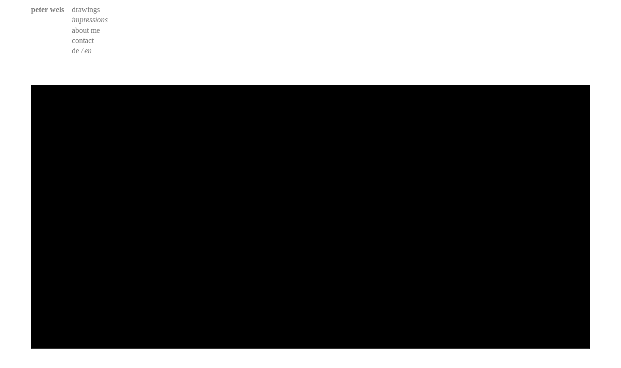

--- FILE ---
content_type: text/html; charset=UTF-8
request_url: https://www.peterwels.de/en/impressions
body_size: 13709
content:
<!DOCTYPE html>
<html lang="en">
<head>
<meta charset="UTF-8">
<title>Impressions – Peter Wels</title>
<base href="https://www.peterwels.de/">
<meta name="robots" content="index,follow">
<meta name="description" content="">
<meta name="generator" content="Contao Open Source CMS">
<link rel="canonical" href="https://www.peterwels.de/en/impressions">
<meta name="viewport" content="width=device-width, initial-scale=1.0, viewport-fit=cover">
<link rel="stylesheet" href="assets/css/glightbox.min.css,theme.css-4f1dc2ae.css"><script src="assets/js/headroom.min.js-7796c233.js"></script><link rel="alternate" hreflang="de" href="https://www.peterwels.de/de/impressionen">
<link rel="alternate" hreflang="en" href="https://www.peterwels.de/en/impressions">
<link rel="alternate" hreflang="x-default" href="https://www.peterwels.de/en/impressions">
<link rel="apple-touch-icon" sizes="180x180" href="/apple-touch-icon.png">
<link rel="icon" type="image/png" sizes="32x32" href="/favicon-32x32.png">
<link rel="icon" type="image/png" sizes="16x16" href="/favicon-16x16.png">
<link rel="manifest" href="/site.webmanifest">
<link rel="mask-icon" href="/safari-pinned-tab.svg" color="#555555">
<meta name="apple-mobile-web-app-title" content="Peter Wels">
<meta name="application-name" content="Peter Wels">
<meta name="msapplication-TileColor" content="#767676">
<meta name="theme-color" content="#ffffff">
</head>
<body id="top">
<div id="wrapper">
<header id="header">
<div class="inside">
<!-- indexer::stop -->
<a id="logo" href="/en" title="Peter Wels Landingpage">Peter Wels</a>
<!-- indexer::continue -->
<div class="nav-wrap">
<!-- indexer::stop -->
<nav class="mod_navigation nav-main block">
<a href="en/impressions#skipNavigation2" class="invisible">Skip navigation</a>
<ul class="level_1">
<li class="sibling first"><a href="en/drawings" title="Drawings – Peter Wels" class="sibling first">Drawings</a></li>
<li class="active"><strong class="active">Impressions</strong></li>
<li class="sibling"><a href="en/peter-wels-vita" title="About me – Vita Peter Wels" class="sibling">About me</a></li>
<li class="sibling last"><a href="en/contact" title="Contact / Credits – Peter Wels" class="sibling last">Contact</a></li>
</ul>
<span id="skipNavigation2" class="invisible"></span>
</nav>
<!-- indexer::continue -->
<!-- indexer::stop -->
<nav class="mod_changelanguage nav-lang block">
<ul class="level_1">
<li class="lang-de"><a href="https://www.peterwels.de/de/impressionen" title="Impressionen – Peter Wels" class="lang-de" hreflang="de" aria-label="Go to current page in German">DE</a></li>
<li class="lang-en active"><strong class="lang-en active">EN</strong></li>
</ul>
</nav>
<!-- indexer::continue -->
</div>            </div>
</header>
<div id="container">
<main id="main">
<div class="inside">
<div class="mod_article block" id="article-12">
<!-- indexer::stop -->
<div class="ce_player block">
<figure class="video_container">
<video controls autoplay>
<source type="video/mp4" src="files/inhalte/video/PW_zeichnet_stumm_5Mbit.mp4">
</video>
</figure>
</div>
<!-- indexer::continue -->
<div class="ce_gallery block">
<ul class="cols_4">
<li class="row_0 row_first even col_0 col_first">
<figure class="image_container">
<picture>
<source srcset="assets/images/5/Bild%201-6efe8330.webp 1x, assets/images/6/Bild%201-0529e6ef.webp 2x" media="(max-width: 440px)" type="image/webp" width="400" height="267">
<source srcset="assets/images/0/Bild%201-92c12016.jpg 1x, assets/images/3/Bild%201-6a0c733d.jpg 2x" media="(max-width: 440px)" width="400" height="267">
<source srcset="assets/images/e/Bild%201-11f1aea8.webp 1x, assets/images/e/Bild%201-133d481a.webp 2x" type="image/webp" width="1180" height="787">
<img src="assets/images/4/Bild%201-fd8919d9.jpg" srcset="assets/images/4/Bild%201-fd8919d9.jpg 1x, assets/images/7/Bild%201-a1ba5b38.jpg 2x" width="1180" height="787" alt="" loading="lazy" class="pict-impressions">
</picture>
</figure>
</li>
<li class="row_0 row_first even col_1">
<figure class="image_container">
<picture>
<source srcset="assets/images/6/Bild%202-5bf64bba.webp 1x, assets/images/7/Bild%202-065de1cd.webp 2x" media="(max-width: 440px)" type="image/webp" width="400" height="267">
<source srcset="assets/images/b/Bild%202-01852016.jpg 1x, assets/images/9/Bild%202-de570625.jpg 2x" media="(max-width: 440px)" width="400" height="267">
<source srcset="assets/images/a/Bild%202-04cc5d0e.webp 1x, assets/images/f/Bild%202-bfc5f6af.webp 2x" type="image/webp" width="1180" height="787">
<img src="assets/images/a/Bild%202-b108e226.jpg" srcset="assets/images/a/Bild%202-b108e226.jpg 1x, assets/images/c/Bild%202-e1e49f86.jpg 2x" width="1180" height="787" alt="" loading="lazy" class="pict-impressions">
</picture>
</figure>
</li>
<li class="row_0 row_first even col_2">
<figure class="image_container">
<picture>
<source srcset="assets/images/f/Bild%203-ee7a20b7.webp 1x, assets/images/1/Bild%203-1405dfcb.webp 2x" media="(max-width: 440px)" type="image/webp" width="400" height="267">
<source srcset="assets/images/b/Bild%203-79ba0fb0.jpg 1x, assets/images/2/Bild%203-dd38f8cd.jpg 2x" media="(max-width: 440px)" width="400" height="267">
<source srcset="assets/images/f/Bild%203-77de4870.webp 1x, assets/images/0/Bild%203-a7ac8420.webp 2x" type="image/webp" width="1180" height="787">
<img src="assets/images/b/Bild%203-3b32fdb6.jpg" srcset="assets/images/b/Bild%203-3b32fdb6.jpg 1x, assets/images/4/Bild%203-a3e7c143.jpg 2x" width="1180" height="787" alt="" loading="lazy" class="pict-impressions">
</picture>
</figure>
</li>
<li class="row_0 row_first even col_3 col_last">
<figure class="image_container">
<picture>
<source srcset="assets/images/9/Bild%204-d4e89097.webp 1x, assets/images/e/Bild%204-f9255bd7.webp 2x" media="(max-width: 440px)" type="image/webp" width="400" height="267">
<source srcset="assets/images/b/Bild%204-3b734013.jpg 1x, assets/images/a/Bild%204-b36bd16b.jpg 2x" media="(max-width: 440px)" width="400" height="267">
<source srcset="assets/images/e/Bild%204-40e3ddb7.webp 1x, assets/images/3/Bild%204-312937ba.webp 2x" type="image/webp" width="1180" height="787">
<img src="assets/images/f/Bild%204-1f9c08d8.jpg" srcset="assets/images/f/Bild%204-1f9c08d8.jpg 1x, assets/images/a/Bild%204-f784eb0a.jpg 2x" width="1180" height="787" alt="" loading="lazy" class="pict-impressions">
</picture>
</figure>
</li>
<li class="row_1 row_last odd col_0 col_first">
<figure class="image_container">
<picture>
<source srcset="assets/images/e/Bild%205-e4f79285.webp 1x, assets/images/e/Bild%205-a78c07ff.webp 2x" media="(max-width: 440px)" type="image/webp" width="400" height="267">
<source srcset="assets/images/5/Bild%205-fb3e6768.jpg 1x, assets/images/9/Bild%205-d9a1ffbe.jpg 2x" media="(max-width: 440px)" width="400" height="267">
<source srcset="assets/images/8/Bild%205-404926c0.webp 1x, assets/images/4/Bild%205-2ebbd4d6.webp 2x" type="image/webp" width="1180" height="787">
<img src="assets/images/4/Bild%205-f9af9e21.jpg" srcset="assets/images/4/Bild%205-f9af9e21.jpg 1x, assets/images/e/Bild%205-799138c8.jpg 2x" width="1180" height="787" alt="" loading="lazy" class="pict-impressions">
</picture>
</figure>
</li>
<li class="row_1 row_last odd col_1">
<figure class="image_container">
<picture>
<source srcset="assets/images/2/Bild%206-a1786c88.webp 1x, assets/images/8/Bild%206-9f20030a.webp 2x" media="(max-width: 440px)" type="image/webp" width="400" height="267">
<source srcset="assets/images/e/Bild%206-572ab3e8.jpg 1x, assets/images/a/Bild%206-f0b84c47.jpg 2x" media="(max-width: 440px)" width="400" height="267">
<source srcset="assets/images/3/Bild%206-d794f413.webp 1x, assets/images/f/Bild%206-56d1f119.webp 2x" type="image/webp" width="1180" height="787">
<img src="assets/images/6/Bild%206-78a4581f.jpg" srcset="assets/images/6/Bild%206-78a4581f.jpg 1x, assets/images/9/Bild%206-00b61295.jpg 2x" width="1180" height="787" alt="" loading="lazy" class="pict-impressions">
</picture>
</figure>
</li>
<li class="row_1 row_last odd col_2">
<figure class="image_container">
<picture>
<source srcset="assets/images/3/Bild%207-06ee86d9.webp 1x, assets/images/e/Bild%207-b208d4c8.webp 2x" media="(max-width: 440px)" type="image/webp" width="400" height="274">
<source srcset="assets/images/5/Bild%207-2956e85f.jpg 1x, assets/images/f/Bild%207-17087343.jpg 2x" media="(max-width: 440px)" width="400" height="274">
<source srcset="assets/images/e/Bild%207-16d18ede.webp 1x, assets/images/d/Bild%207-f900bbff.webp 2x" type="image/webp" width="1180" height="808">
<img src="assets/images/0/Bild%207-aae69ab0.jpg" srcset="assets/images/0/Bild%207-aae69ab0.jpg 1x, assets/images/7/Bild%207-2e4c704e.jpg 2x" width="1180" height="808" alt="" loading="lazy" class="pict-impressions">
</picture>
</figure>
</li>
<li class="row_1 row_last odd col_3 col_last">
<figure class="image_container">
<picture>
<source srcset="assets/images/3/Bild%208-57466492.webp 1x, assets/images/b/Bild%208-10122cd1.webp 2x" media="(max-width: 440px)" type="image/webp" width="400" height="267">
<source srcset="assets/images/b/Bild%208-c6f50d7d.jpg 1x, assets/images/a/Bild%208-44865309.jpg 2x" media="(max-width: 440px)" width="400" height="267">
<source srcset="assets/images/e/Bild%208-3280c579.webp 1x, assets/images/7/Bild%208-df8a4078.webp 2x" type="image/webp" width="1180" height="787">
<img src="assets/images/f/Bild%208-14cf6372.jpg" srcset="assets/images/f/Bild%208-14cf6372.jpg 1x, assets/images/c/Bild%208-3e42a1ed.jpg 2x" width="1180" height="787" alt="" loading="lazy" class="pict-impressions">
</picture>
</figure>
</li>
</ul>
</div>
</div>
</div>
</main>
</div>
<footer id="footer">
<div class="inside">
<!-- indexer::stop -->
<nav class="mod_customnav nav-footer block">
<a href="en/impressions#skipNavigation7" class="invisible">Skip navigation</a>
<ul class="level_1">
<li class="first"><a href="en/" title="Peter Wels, Draughtsman and Artist, Hamburg" class="first">Home</a></li>
<li><a href="en/privacy-policy" title="Privacy Policy – Peter Wels">Privacy Policy</a></li>
<li class="last"><a href="en/contact" title="Credits" class="last">Credits</a></li>
</ul>
<span id="skipNavigation7" class="invisible"></span>
</nav>
<!-- indexer::continue -->
<div class="copyright">© Peter Wels 2026</div><!-- indexer::stop -->
<div class="mod_visitors_fe_invisible mod_visitors block">
<!-- Template for "only counting", no display in Frontend. -->
<span class="visitor_count invisible"><!-- not counted --></span>
<script>document.addEventListener('DOMContentLoaded',function(){var iWidth=window.innerWidth||(window.document.documentElement.clientWidth||window.document.body.clientWidth);var iHeight=window.innerHeight||(window.document.documentElement.clientHeight||window.document.body.clientHeight);var sWidth=screen.width;var sHeight=screen.height;var visitorurl='visitors/scco?vcid=1&scrw='+sWidth+'&scrh='+sHeight+'&scriw='+iWidth+'&scrih='+iHeight+'';try{fetch(visitorurl,{method:'GET',headers:{'X-Requested-With':'XMLHttpRequest',}}).catch(error=>console.error('error:',error))}catch(r){return}})</script>
</div>
<!-- indexer::continue -->            </div>
</footer>
</div>
<script src="bundles/contaoglightbox/js/glightbox.min.js?v=8ee6b04e"></script><script>(function(){'use strict';document.querySelectorAll('a[data-lightbox]').forEach((element)=>{if(!!element.dataset.lightbox){element.setAttribute('data-gallery',element.dataset.lightbox)}else{element.setAttribute('data-gallery',crypto.randomUUID())}});GLightbox({selector:'a[data-lightbox]'})})()</script>
<script>const header=document.querySelector("#header");var options={offset:40,tolerance:{up:5,down:5}};const headroom=new Headroom(header,options);headroom.init()</script><script type="application/ld+json">
{
    "@context": "https:\/\/schema.org",
    "@graph": [
        {
            "@type": "WebPage"
        },
        {
            "@id": "#\/schema\/image\/e37660c3-e40d-11ed-9049-001a4a051536",
            "@type": "ImageObject",
            "contentUrl": "\/assets\/images\/4\/Bild%201-fd8919d9.jpg"
        },
        {
            "@id": "#\/schema\/image\/e3766092-e40d-11ed-9049-001a4a051536",
            "@type": "ImageObject",
            "contentUrl": "\/assets\/images\/a\/Bild%202-b108e226.jpg"
        },
        {
            "@id": "#\/schema\/image\/e3766076-e40d-11ed-9049-001a4a051536",
            "@type": "ImageObject",
            "contentUrl": "\/assets\/images\/b\/Bild%203-3b32fdb6.jpg"
        },
        {
            "@id": "#\/schema\/image\/e376605c-e40d-11ed-9049-001a4a051536",
            "@type": "ImageObject",
            "contentUrl": "\/assets\/images\/f\/Bild%204-1f9c08d8.jpg"
        },
        {
            "@id": "#\/schema\/image\/e37660aa-e40d-11ed-9049-001a4a051536",
            "@type": "ImageObject",
            "contentUrl": "\/assets\/images\/4\/Bild%205-f9af9e21.jpg"
        },
        {
            "@id": "#\/schema\/image\/e3766033-e40d-11ed-9049-001a4a051536",
            "@type": "ImageObject",
            "contentUrl": "\/assets\/images\/6\/Bild%206-78a4581f.jpg"
        },
        {
            "@id": "#\/schema\/image\/e37660de-e40d-11ed-9049-001a4a051536",
            "@type": "ImageObject",
            "contentUrl": "\/assets\/images\/0\/Bild%207-aae69ab0.jpg"
        },
        {
            "@id": "#\/schema\/image\/e376600f-e40d-11ed-9049-001a4a051536",
            "@type": "ImageObject",
            "contentUrl": "\/assets\/images\/f\/Bild%208-14cf6372.jpg"
        }
    ]
}
</script>
<script type="application/ld+json">
{
    "@context": "https:\/\/schema.contao.org",
    "@graph": [
        {
            "@type": "Page",
            "fePreview": false,
            "groups": [],
            "noSearch": false,
            "pageId": 14,
            "protected": false,
            "title": "Impressions – Peter Wels"
        }
    ]
}
</script></body>
</html>

--- FILE ---
content_type: text/css
request_url: https://www.peterwels.de/assets/css/glightbox.min.css,theme.css-4f1dc2ae.css
body_size: 34099
content:
.glightbox-container{width:100%;height:100%;position:fixed;top:0;left:0;z-index:999999!important;overflow:hidden;-ms-touch-action:none;touch-action:none;-webkit-text-size-adjust:100%;-moz-text-size-adjust:100%;-ms-text-size-adjust:100%;text-size-adjust:100%;-webkit-backface-visibility:hidden;backface-visibility:hidden;outline:0;overflow:hidden}.glightbox-container.inactive{display:none}.glightbox-container .gcontainer{position:relative;width:100%;height:100%;z-index:9999;overflow:hidden}.glightbox-container .gslider{-webkit-transition:-webkit-transform .4s ease;transition:-webkit-transform .4s ease;transition:transform .4s ease;transition:transform .4s ease,-webkit-transform .4s ease;height:100%;left:0;top:0;width:100%;position:relative;overflow:hidden;display:-webkit-box!important;display:-ms-flexbox!important;display:flex!important;-webkit-box-pack:center;-ms-flex-pack:center;justify-content:center;-webkit-box-align:center;-ms-flex-align:center;align-items:center;-webkit-transform:translate3d(0,0,0);transform:translate3d(0,0,0)}.glightbox-container .gslide{width:100%;position:absolute;opacity:1;-webkit-user-select:none;-moz-user-select:none;-ms-user-select:none;user-select:none;display:-webkit-box;display:-ms-flexbox;display:flex;-webkit-box-align:center;-ms-flex-align:center;align-items:center;-webkit-box-pack:center;-ms-flex-pack:center;justify-content:center;opacity:0}.glightbox-container .gslide.current{opacity:1;z-index:99999;position:relative}.glightbox-container .gslide.prev{opacity:1;z-index:9999}.glightbox-container .gslide-inner-content{width:100%}.glightbox-container .ginner-container{position:relative;width:100%;display:-webkit-box;display:-ms-flexbox;display:flex;-webkit-box-pack:center;-ms-flex-pack:center;justify-content:center;-webkit-box-orient:vertical;-webkit-box-direction:normal;-ms-flex-direction:column;flex-direction:column;max-width:100%;margin:auto;height:100vh}.glightbox-container .ginner-container.gvideo-container{width:100%}.glightbox-container .ginner-container.desc-bottom,.glightbox-container .ginner-container.desc-top{-webkit-box-orient:vertical;-webkit-box-direction:normal;-ms-flex-direction:column;flex-direction:column}.glightbox-container .ginner-container.desc-left,.glightbox-container .ginner-container.desc-right{max-width:100%!important}.gslide iframe,.gslide video{outline:0!important;border:none;min-height:165px;-webkit-overflow-scrolling:touch;-ms-touch-action:auto;touch-action:auto}.gslide:not(.current){pointer-events:none}.gslide-image{-webkit-box-align:center;-ms-flex-align:center;align-items:center}.gslide-image img{max-height:100vh;display:block;padding:0;float:none;outline:0;border:none;-webkit-user-select:none;-moz-user-select:none;-ms-user-select:none;user-select:none;max-width:100vw;width:auto;height:auto;-o-object-fit:cover;object-fit:cover;-ms-touch-action:none;touch-action:none;margin:auto;min-width:200px}.desc-bottom .gslide-image img,.desc-top .gslide-image img{width:auto}.desc-left .gslide-image img,.desc-right .gslide-image img{width:auto;max-width:100%}.gslide-image img.zoomable{position:relative}.gslide-image img.dragging{cursor:-webkit-grabbing!important;cursor:grabbing!important;-webkit-transition:none;transition:none}.gslide-video{position:relative;max-width:100vh;width:100%!important}.gslide-video .gvideo-wrapper{width:100%;margin:auto}.gslide-video::before{content:'';display:block;position:absolute;width:100%;height:100%;background:rgba(255,0,0,.34);display:none}.gslide-video.playing::before{display:none}.gslide-video.fullscreen{max-width:100%!important;min-width:100%;height:75vh}.gslide-video.fullscreen video{max-width:100%!important;width:100%!important}.gslide-inline{background:#fff;text-align:left;max-height:calc(100vh - 40px);overflow:auto;max-width:100%}.gslide-inline .ginlined-content{padding:20px;width:100%}.gslide-inline .dragging{cursor:-webkit-grabbing!important;cursor:grabbing!important;-webkit-transition:none;transition:none}.ginlined-content{overflow:auto;display:block!important;opacity:1}.gslide-external{display:-webkit-box;display:-ms-flexbox;display:flex;width:100%;min-width:100%;background:#fff;padding:0;overflow:auto;max-height:75vh;height:100%}.gslide-media{display:-webkit-box;display:-ms-flexbox;display:flex;width:auto}.zoomed .gslide-media{-webkit-box-shadow:none!important;box-shadow:none!important}.desc-bottom .gslide-media,.desc-top .gslide-media{margin:0 auto;-webkit-box-orient:vertical;-webkit-box-direction:normal;-ms-flex-direction:column;flex-direction:column}.gslide-description{position:relative;-webkit-box-flex:1;-ms-flex:1 0 100%;flex:1 0 100%}.gslide-description.description-left,.gslide-description.description-right{max-width:100%}.gslide-description.description-bottom,.gslide-description.description-top{margin:0 auto;width:100%}.gslide-description p{margin-bottom:12px}.gslide-description p:last-child{margin-bottom:0}.zoomed .gslide-description{display:none}.glightbox-button-hidden{display:none}.glightbox-mobile .glightbox-container .gslide-description{height:auto!important;width:100%;background:0 0;position:absolute;bottom:0;padding:19px 11px;max-width:100vw!important;-webkit-box-ordinal-group:3!important;-ms-flex-order:2!important;order:2!important;max-height:78vh;overflow:auto!important;background:-webkit-gradient(linear,left top,left bottom,from(rgba(0,0,0,0)),to(rgba(0,0,0,.75)));background:linear-gradient(to bottom,rgba(0,0,0,0) 0,rgba(0,0,0,.75) 100%);-webkit-transition:opacity .3s linear;transition:opacity .3s linear;padding-bottom:50px}.glightbox-mobile .glightbox-container .gslide-title{color:#fff;font-size:1em}.glightbox-mobile .glightbox-container .gslide-desc{color:#a1a1a1}.glightbox-mobile .glightbox-container .gslide-desc a{color:#fff;font-weight:700}.glightbox-mobile .glightbox-container .gslide-desc *{color:inherit}.glightbox-mobile .glightbox-container .gslide-desc string{color:#fff}.glightbox-mobile .glightbox-container .gslide-desc .desc-more{color:#fff;opacity:.4}.gdesc-open .gslide-media{-webkit-transition:opacity .5s ease;transition:opacity .5s ease;opacity:.4}.gdesc-open .gdesc-inner{padding-bottom:30px}.gdesc-closed .gslide-media{-webkit-transition:opacity .5s ease;transition:opacity .5s ease;opacity:1}.greset{-webkit-transition:all .3s ease;transition:all .3s ease}.gabsolute{position:absolute}.grelative{position:relative}.glightbox-desc{display:none!important}.glightbox-open{overflow:hidden}.gloader{height:25px;width:25px;-webkit-animation:lightboxLoader .8s infinite linear;animation:lightboxLoader .8s infinite linear;border:2px solid #fff;border-right-color:transparent;border-radius:50%;position:absolute;display:block;z-index:9999;left:0;right:0;margin:0 auto;top:47%}.goverlay{width:100%;height:calc(100vh + 1px);position:fixed;top:-1px;left:0;background:#000;will-change:opacity}.glightbox-mobile .goverlay{background:#000}.gclose,.gnext,.gprev{z-index:99999;cursor:pointer;width:26px;height:44px;border:none;display:-webkit-box;display:-ms-flexbox;display:flex;-webkit-box-pack:center;-ms-flex-pack:center;justify-content:center;-webkit-box-align:center;-ms-flex-align:center;align-items:center;-webkit-box-orient:vertical;-webkit-box-direction:normal;-ms-flex-direction:column;flex-direction:column}.gclose svg,.gnext svg,.gprev svg{display:block;width:25px;height:auto;margin:0;padding:0}.gclose.disabled,.gnext.disabled,.gprev.disabled{opacity:.1}.gclose .garrow,.gnext .garrow,.gprev .garrow{stroke:#fff}.gbtn.focused{outline:2px solid #0f3d81}iframe.wait-autoplay{opacity:0}.glightbox-closing .gclose,.glightbox-closing .gnext,.glightbox-closing .gprev{opacity:0!important}.glightbox-clean .gslide-description{background:#fff}.glightbox-clean .gdesc-inner{padding:22px 20px}.glightbox-clean .gslide-title{font-size:1em;font-weight:400;font-family:arial;color:#000;margin-bottom:19px;line-height:1.4em}.glightbox-clean .gslide-desc{font-size:.86em;margin-bottom:0;font-family:arial;line-height:1.4em}.glightbox-clean .gslide-video{background:#000}.glightbox-clean .gclose,.glightbox-clean .gnext,.glightbox-clean .gprev{background-color:rgba(0,0,0,.75);border-radius:4px}.glightbox-clean .gclose path,.glightbox-clean .gnext path,.glightbox-clean .gprev path{fill:#fff}.glightbox-clean .gprev{position:absolute;top:-100%;left:30px;width:40px;height:50px}.glightbox-clean .gnext{position:absolute;top:-100%;right:30px;width:40px;height:50px}.glightbox-clean .gclose{width:35px;height:35px;top:15px;right:10px;position:absolute}.glightbox-clean .gclose svg{width:18px;height:auto}.glightbox-clean .gclose:hover{opacity:1}.gfadeIn{-webkit-animation:gfadeIn .5s ease;animation:gfadeIn .5s ease}.gfadeOut{-webkit-animation:gfadeOut .5s ease;animation:gfadeOut .5s ease}.gslideOutLeft{-webkit-animation:gslideOutLeft .3s ease;animation:gslideOutLeft .3s ease}.gslideInLeft{-webkit-animation:gslideInLeft .3s ease;animation:gslideInLeft .3s ease}.gslideOutRight{-webkit-animation:gslideOutRight .3s ease;animation:gslideOutRight .3s ease}.gslideInRight{-webkit-animation:gslideInRight .3s ease;animation:gslideInRight .3s ease}.gzoomIn{-webkit-animation:gzoomIn .5s ease;animation:gzoomIn .5s ease}.gzoomOut{-webkit-animation:gzoomOut .5s ease;animation:gzoomOut .5s ease}@-webkit-keyframes lightboxLoader{0%{-webkit-transform:rotate(0);transform:rotate(0)}100%{-webkit-transform:rotate(360deg);transform:rotate(360deg)}}@keyframes lightboxLoader{0%{-webkit-transform:rotate(0);transform:rotate(0)}100%{-webkit-transform:rotate(360deg);transform:rotate(360deg)}}@-webkit-keyframes gfadeIn{from{opacity:0}to{opacity:1}}@keyframes gfadeIn{from{opacity:0}to{opacity:1}}@-webkit-keyframes gfadeOut{from{opacity:1}to{opacity:0}}@keyframes gfadeOut{from{opacity:1}to{opacity:0}}@-webkit-keyframes gslideInLeft{from{opacity:0;-webkit-transform:translate3d(-60%,0,0);transform:translate3d(-60%,0,0)}to{visibility:visible;-webkit-transform:translate3d(0,0,0);transform:translate3d(0,0,0);opacity:1}}@keyframes gslideInLeft{from{opacity:0;-webkit-transform:translate3d(-60%,0,0);transform:translate3d(-60%,0,0)}to{visibility:visible;-webkit-transform:translate3d(0,0,0);transform:translate3d(0,0,0);opacity:1}}@-webkit-keyframes gslideOutLeft{from{opacity:1;visibility:visible;-webkit-transform:translate3d(0,0,0);transform:translate3d(0,0,0)}to{-webkit-transform:translate3d(-60%,0,0);transform:translate3d(-60%,0,0);opacity:0;visibility:hidden}}@keyframes gslideOutLeft{from{opacity:1;visibility:visible;-webkit-transform:translate3d(0,0,0);transform:translate3d(0,0,0)}to{-webkit-transform:translate3d(-60%,0,0);transform:translate3d(-60%,0,0);opacity:0;visibility:hidden}}@-webkit-keyframes gslideInRight{from{opacity:0;visibility:visible;-webkit-transform:translate3d(60%,0,0);transform:translate3d(60%,0,0)}to{-webkit-transform:translate3d(0,0,0);transform:translate3d(0,0,0);opacity:1}}@keyframes gslideInRight{from{opacity:0;visibility:visible;-webkit-transform:translate3d(60%,0,0);transform:translate3d(60%,0,0)}to{-webkit-transform:translate3d(0,0,0);transform:translate3d(0,0,0);opacity:1}}@-webkit-keyframes gslideOutRight{from{opacity:1;visibility:visible;-webkit-transform:translate3d(0,0,0);transform:translate3d(0,0,0)}to{-webkit-transform:translate3d(60%,0,0);transform:translate3d(60%,0,0);opacity:0}}@keyframes gslideOutRight{from{opacity:1;visibility:visible;-webkit-transform:translate3d(0,0,0);transform:translate3d(0,0,0)}to{-webkit-transform:translate3d(60%,0,0);transform:translate3d(60%,0,0);opacity:0}}@-webkit-keyframes gzoomIn{from{opacity:0;-webkit-transform:scale3d(.3,.3,.3);transform:scale3d(.3,.3,.3)}to{opacity:1}}@keyframes gzoomIn{from{opacity:0;-webkit-transform:scale3d(.3,.3,.3);transform:scale3d(.3,.3,.3)}to{opacity:1}}@-webkit-keyframes gzoomOut{from{opacity:1}50%{opacity:0;-webkit-transform:scale3d(.3,.3,.3);transform:scale3d(.3,.3,.3)}to{opacity:0}}@keyframes gzoomOut{from{opacity:1}50%{opacity:0;-webkit-transform:scale3d(.3,.3,.3);transform:scale3d(.3,.3,.3)}to{opacity:0}}@media (min-width:769px){.glightbox-container .ginner-container{width:auto;height:auto;-webkit-box-orient:horizontal;-webkit-box-direction:normal;-ms-flex-direction:row;flex-direction:row}.glightbox-container .ginner-container.desc-top .gslide-description{-webkit-box-ordinal-group:1;-ms-flex-order:0;order:0}.glightbox-container .ginner-container.desc-top .gslide-image,.glightbox-container .ginner-container.desc-top .gslide-image img{-webkit-box-ordinal-group:2;-ms-flex-order:1;order:1}.glightbox-container .ginner-container.desc-left .gslide-description{-webkit-box-ordinal-group:1;-ms-flex-order:0;order:0}.glightbox-container .ginner-container.desc-left .gslide-image{-webkit-box-ordinal-group:2;-ms-flex-order:1;order:1}.gslide-image img{max-height:97vh;max-width:100%}.gslide-image img.zoomable{cursor:-webkit-zoom-in;cursor:zoom-in}.zoomed .gslide-image img.zoomable{cursor:-webkit-grab;cursor:grab}.gslide-inline{max-height:95vh}.gslide-external{max-height:100vh}.gslide-description.description-left,.gslide-description.description-right{max-width:275px}.glightbox-open{height:auto}.goverlay{background:rgba(0,0,0,.92)}.glightbox-clean .gslide-media{-webkit-box-shadow:1px 2px 9px 0 rgba(0,0,0,.65);box-shadow:1px 2px 9px 0 rgba(0,0,0,.65)}.glightbox-clean .description-left .gdesc-inner,.glightbox-clean .description-right .gdesc-inner{position:absolute;height:100%;overflow-y:auto}.glightbox-clean .gclose,.glightbox-clean .gnext,.glightbox-clean .gprev{background-color:rgba(0,0,0,.32)}.glightbox-clean .gclose:hover,.glightbox-clean .gnext:hover,.glightbox-clean .gprev:hover{background-color:rgba(0,0,0,.7)}.glightbox-clean .gprev{top:45%}.glightbox-clean .gnext{top:45%}}@media (min-width:992px){.glightbox-clean .gclose{opacity:.7;right:20px}}@media screen and (max-height:420px){.goverlay{background:#000}}
/*! normalize-scss | MIT/GPLv2 License | bit.ly/normalize-scss */
/* Document
   ========================================================================== */
/**
 * 1. Correct the line height in all browsers.
 * 2. Prevent adjustments of font size after orientation changes in
 *    IE on Windows Phone and in iOS.
 */
html {
  line-height: 1.15; /* 1 */
  -ms-text-size-adjust: 100%; /* 2 */
  -webkit-text-size-adjust: 100%; /* 2 */
}

/* Sections
   ========================================================================== */
/**
 * Remove the margin in all browsers (opinionated).
 */
body {
  margin: 0;
}

/**
 * Add the correct display in IE 9-.
 */
article,
aside,
footer,
header,
nav,
section {
  display: block;
}

/**
 * Correct the font size and margin on `h1` elements within `section` and
 * `article` contexts in Chrome, Firefox, and Safari.
 */
h1 {
  font-size: 2em;
  margin: 0.67em 0;
}

/* Grouping content
   ========================================================================== */
/**
 * Add the correct display in IE 9-.
 */
figcaption,
figure {
  display: block;
}

/**
 * Add the correct margin in IE 8.
 */
figure {
  margin: 1em 40px;
}

/**
 * 1. Add the correct box sizing in Firefox.
 * 2. Show the overflow in Edge and IE.
 */
hr {
  box-sizing: content-box; /* 1 */
  height: 0; /* 1 */
  overflow: visible; /* 2 */
}

/**
 * Add the correct display in IE.
 */
main {
  display: block;
}

/**
 * 1. Correct the inheritance and scaling of font size in all browsers.
 * 2. Correct the odd `em` font sizing in all browsers.
 */
pre {
  font-family: monospace, monospace; /* 1 */
  font-size: 1em; /* 2 */
}

/* Links
   ========================================================================== */
/**
 * 1. Remove the gray background on active links in IE 10.
 * 2. Remove gaps in links underline in iOS 8+ and Safari 8+.
 */
a {
  background-color: transparent; /* 1 */
  -webkit-text-decoration-skip: objects; /* 2 */
}

/* Text-level semantics
   ========================================================================== */
/**
 * 1. Remove the bottom border in Chrome 57- and Firefox 39-.
 * 2. Add the correct text decoration in Chrome, Edge, IE, Opera, and Safari.
 */
abbr[title] {
  border-bottom: none; /* 1 */
  text-decoration: underline; /* 2 */
  -webkit-text-decoration: underline dotted;
  text-decoration: underline dotted; /* 2 */
}

/**
 * Prevent the duplicate application of `bolder` by the next rule in Safari 6.
 */
b,
strong {
  font-weight: inherit;
}

/**
 * Add the correct font weight in Chrome, Edge, and Safari.
 */
b,
strong {
  font-weight: bolder;
}

/**
 * 1. Correct the inheritance and scaling of font size in all browsers.
 * 2. Correct the odd `em` font sizing in all browsers.
 */
code,
kbd,
samp {
  font-family: monospace, monospace; /* 1 */
  font-size: 1em; /* 2 */
}

/**
 * Add the correct font style in Android 4.3-.
 */
dfn {
  font-style: italic;
}

/**
 * Add the correct background and color in IE 9-.
 */
mark {
  background-color: #ff0;
  color: #000;
}

/**
 * Add the correct font size in all browsers.
 */
small {
  font-size: 80%;
}

/**
 * Prevent `sub` and `sup` elements from affecting the line height in
 * all browsers.
 */
sub,
sup {
  font-size: 75%;
  line-height: 0;
  position: relative;
  vertical-align: baseline;
}

sub {
  bottom: -0.25em;
}

sup {
  top: -0.5em;
}

/* Embedded content
   ========================================================================== */
/**
 * Add the correct display in IE 9-.
 */
audio,
video {
  display: inline-block;
}

/**
 * Add the correct display in iOS 4-7.
 */
audio:not([controls]) {
  display: none;
  height: 0;
}

/**
 * Remove the border on images inside links in IE 10-.
 */
img {
  border-style: none;
}

/**
 * Hide the overflow in IE.
 */
svg:not(:root) {
  overflow: hidden;
}

/* Forms
   ========================================================================== */
/**
 * 1. Change the font styles in all browsers (opinionated).
 * 2. Remove the margin in Firefox and Safari.
 */
button,
input,
optgroup,
select,
textarea {
  font-family: sans-serif; /* 1 */
  font-size: 100%; /* 1 */
  line-height: 1.15; /* 1 */
  margin: 0; /* 2 */
}

/**
 * Show the overflow in IE.
 */
button {
  overflow: visible;
}

/**
 * Remove the inheritance of text transform in Edge, Firefox, and IE.
 * 1. Remove the inheritance of text transform in Firefox.
 */
button,
select { /* 1 */
  text-transform: none;
}

/**
 * 1. Prevent a WebKit bug where (2) destroys native `audio` and `video`
 *    controls in Android 4.
 * 2. Correct the inability to style clickable types in iOS and Safari.
 */
button,
html [type=button],
[type=reset],
[type=submit] {
  -webkit-appearance: button; /* 2 */
}

button,
[type=button],
[type=reset],
[type=submit] {
  /**
   * Remove the inner border and padding in Firefox.
   */
  /**
   * Restore the focus styles unset by the previous rule.
   */
}
button::-moz-focus-inner,
[type=button]::-moz-focus-inner,
[type=reset]::-moz-focus-inner,
[type=submit]::-moz-focus-inner {
  border-style: none;
  padding: 0;
}
button:-moz-focusring,
[type=button]:-moz-focusring,
[type=reset]:-moz-focusring,
[type=submit]:-moz-focusring {
  outline: 1px dotted ButtonText;
}

/**
 * Show the overflow in Edge.
 */
input {
  overflow: visible;
}

/**
 * 1. Add the correct box sizing in IE 10-.
 * 2. Remove the padding in IE 10-.
 */
[type=checkbox],
[type=radio] {
  box-sizing: border-box; /* 1 */
  padding: 0; /* 2 */
}

/**
 * Correct the cursor style of increment and decrement buttons in Chrome.
 */
[type=number]::-webkit-inner-spin-button,
[type=number]::-webkit-outer-spin-button {
  height: auto;
}

/**
 * 1. Correct the odd appearance in Chrome and Safari.
 * 2. Correct the outline style in Safari.
 */
[type=search] {
  -webkit-appearance: textfield; /* 1 */
  outline-offset: -2px; /* 2 */
  /**
   * Remove the inner padding and cancel buttons in Chrome and Safari on macOS.
   */
}
[type=search]::-webkit-search-cancel-button, [type=search]::-webkit-search-decoration {
  -webkit-appearance: none;
}

/**
 * 1. Correct the inability to style clickable types in iOS and Safari.
 * 2. Change font properties to `inherit` in Safari.
 */
::-webkit-file-upload-button {
  -webkit-appearance: button; /* 1 */
  font: inherit; /* 2 */
}

/**
 * Correct the padding in Firefox.
 */
fieldset {
  padding: 0.35em 0.75em 0.625em;
}

/**
 * 1. Correct the text wrapping in Edge and IE.
 * 2. Correct the color inheritance from `fieldset` elements in IE.
 * 3. Remove the padding so developers are not caught out when they zero out
 *    `fieldset` elements in all browsers.
 */
legend {
  box-sizing: border-box; /* 1 */
  display: table; /* 1 */
  max-width: 100%; /* 1 */
  padding: 0; /* 3 */
  color: inherit; /* 2 */
  white-space: normal; /* 1 */
}

/**
 * 1. Add the correct display in IE 9-.
 * 2. Add the correct vertical alignment in Chrome, Firefox, and Opera.
 */
progress {
  display: inline-block; /* 1 */
  vertical-align: baseline; /* 2 */
}

/**
 * Remove the default vertical scrollbar in IE.
 */
textarea {
  overflow: auto;
}

/* Interactive
   ========================================================================== */
/*
 * Add the correct display in Edge, IE, and Firefox.
 */
details {
  display: block;
}

/*
 * Add the correct display in all browsers.
 */
summary {
  display: list-item;
}

/*
 * Add the correct display in IE 9-.
 */
menu {
  display: block;
}

/* Scripting
   ========================================================================== */
/**
 * Add the correct display in IE 9-.
 */
canvas {
  display: inline-block;
}

/**
 * Add the correct display in IE.
 */
template {
  display: none;
}

/* Hidden
   ========================================================================== */
/**
 * Add the correct display in IE 10-.
 */
[hidden] {
  display: none;
}

.clear {
  height: 0.1px;
  font-size: 0.1px;
  line-height: 0.1px;
  clear: both;
}

.invisible, .fe-unsichtbar {
  width: 0;
  height: 0;
  left: -1000px;
  top: -1000px;
  position: absolute;
  overflow: hidden;
  display: inline;
}

.video_container video, .video_container audio {
  width: 100%;
  height: auto;
}

.responsive {
  position: relative;
  height: 0;
  box-sizing: content-box;
}
.responsive iframe {
  position: absolute;
  top: 0;
  left: 0;
  width: 100%;
  height: 100%;
}
.responsive.ratio-169 {
  padding-bottom: 56.25%;
}
.responsive.ratio-1610 {
  padding-bottom: 62.5%;
}
.responsive.ratio-219 {
  padding-bottom: 42.8571%;
}
.responsive.ratio-43 {
  padding-bottom: 75%;
}
.responsive.ratio-32 {
  padding-bottom: 66.6666%;
}

/**
 * Set the global `box-sizing` state to `border-box`.
 *
 * css-tricks.com/inheriting-box-sizing-probably-slightly-better-best-practice
 * paulirish.com/2012/box-sizing-border-box-ftw
 */
html {
  box-sizing: border-box;
}

*, *:before, *:after {
  box-sizing: inherit;
}

/* HTML-Tags und Klassen */
html {
  -webkit-text-size-adjust: 100%;
  -ms-text-size-adjust: 100%;
  -moz-osx-font-smoothing: grayscale;
  -webkit-font-smoothing: antialiased;
  box-sizing: border-box;
}

body {
  color: #7e7e7e;
}

a {
  color: inherit;
  text-decoration: none;
  transition: 0.25s;
}
a:hover {
  color: #000;
}
[id=main] a {
  text-decoration: underline;
  text-underline-offset: -0.2em;
  text-decoration-thickness: 0.5em;
  text-decoration-color: #eee;
  -webkit-text-decoration-skip-ink: none;
  text-decoration-skip-ink: none;
}
[id=main] a:hover {
  text-underline-offset: 0.2em;
  text-decoration-thickness: 1px;
  text-decoration-color: #bbb;
}

.ce_text p:first-child,
.ce_text figure:first-child {
  margin-top: 0;
}

figure {
  margin: 1em 0;
}

figcaption {
  font-size: 0.92em;
  padding: 0.5em 0;
}
.ce_gallery.breit figcaption {
  padding: 0.5em 1em;
}

img {
  max-width: 100%;
  height: auto;
  vertical-align: middle;
}

iframe {
  display: block;
  border: 0;
}

a[data-lightbox] {
  overflow: hidden;
}
a[data-lightbox] img {
  transition: 0.4s;
}
a[data-lightbox]:hover img {
  transform: scale(1.15);
}

hr {
  clear: both;
  border: 0;
  border-bottom: 1px solid #7e7e7e;
  margin: 2.5rem 0;
}

.blocklink, .download-element a {
  display: block;
}

.float_left,
.float_right {
  margin-bottom: 0.5555555556rem;
}

.float_above,
.float_below {
  text-align: center;
}

@media (min-width: 720px) {
  .float_left {
    float: left;
    margin-right: 1.1111111111rem;
    max-width: 48%;
  }
  .float_right {
    float: right;
    margin-left: 1.1111111111rem;
    max-width: 48%;
  }
}
.btn, .ce_hyperlink.button a, a.toplink {
  display: block;
  margin-left: auto;
  margin-right: auto;
  width: -moz-fit-content;
  width: fit-content;
  background-color: #7e7e7e;
  color: #fff;
  text-decoration: none;
  padding: 0.25em 1.1111111111rem;
  border: 0;
}
@media (min-width: 720px) {
  .btn, .ce_hyperlink.button a, a.toplink {
    display: inline-block;
    width: unset;
  }
}
.btn:hover, .ce_hyperlink.button a:hover, a.toplink:hover {
  background-color: #7e7e7e;
}

.visible {
  width: auto;
  height: auto;
  left: auto;
  top: auto;
  position: unset;
  overflow: visible;
  display: block;
}

.crisp {
  image-rendering: -webkit-pixelated;
  image-rendering: pixelated;
  image-rendering: -webkit-crisp-edges;
  image-rendering: -moz-crisp-edges;
  image-rendering: crisp-edges;
}

table {
  border-collapse: collapse;
}

td, th {
  text-align: left;
  vertical-align: top;
  padding: 0.4em 1.1111111111rem;
  border-top: 1px solid #bbb;
}
td.col_first, td:first-child, th.col_first, th:first-child {
  padding-left: 0;
}
td.col_last, td:last-child, th.col_last, th:last-child {
  padding-right: 0;
}
.row_0 td, .row_0 th {
  border-top: 0;
}
thead td, thead th {
  border-top: 0;
  border-bottom: 1px solid #bbb;
}
td p, th p {
  margin: 0;
}

html {
  font-family: Georgia, Constantia, "Liberation Serif", serif;
  font-weight: 400;
}
@media (min-width: 1300px) {
  html {
    font-size: 1.0625rem;
  }
}

b, strong {
  font-weight: 700;
}

h1, h2, h3, h4, .toggler, h5, h6,
.h1, .h2, .h3, .h4, .h5 {
  margin-top: 1.5em;
  margin-bottom: 1rem;
}
h1 + *, h2 + *, h3 + *, h4 + *, .toggler + *, h5 + *, h6 + *,
.h1 + *, .h2 + *, .h3 + *, .h4 + *, .h5 + * {
  margin-top: 0;
}

h1, h2, h3,
.h1, .h2, .h3 {
  font-size: 1em;
  font-weight: bold;
}

h3, .h3 {
  margin-bottom: 0;
}

h4, .toggler, h5, h6,
.h4, .h5, .h6 {
  font-size: 1em;
  font-weight: normal;
}

ul, ol {
  padding-left: 1.1111111111rem;
}

/* Layout */
[id=main] [class^=ce_]:not(.breit), [id=main] hr:not(.breit), [id=footer] .inside, [id=header] .inside {
  max-width: 1180px;
  margin-left: auto;
  margin-right: auto;
}

[id=main] .mod_article, [id=footer], [id=panorama], [id=header] {
  padding-left: 5vw;
  padding-right: 5vw;
  width: 100%;
}
@media (min-width: 1300px) {
  [id=main] .mod_article, [id=footer], [id=panorama], [id=header] {
    padding-left: 3.3333333333rem;
    padding-right: 3.3333333333rem;
  }
}

[id=wrapper] {
  min-height: 100vh;
  display: flex;
  flex-direction: column;
  align-items: center;
  padding-top: 11em;
}
@media (hover: hover) {
  [id=wrapper] {
    padding-top: 8em;
  }
}

[id=header] {
  position: fixed;
  top: 0;
  z-index: 110;
  background: #fff;
}
[id=header] .inside {
  display: flex;
  position: relative;
  text-transform: lowercase;
  padding: 0.6em 0;
}
a#logo {
  font-weight: bold;
  margin-right: 1em;
}

.custom {
  width: 100%;
}

[id=footer] {
  background: #eee;
  width: 100%;
}
[id=footer] a {
  color: inherit;
}
[id=footer] .inside {
  padding-top: 1.1111111111rem;
  padding-bottom: 0.5555555556rem;
  display: flex;
  flex-wrap: wrap;
  justify-content: space-between;
  align-items: center;
  font-size: 0.9em;
}
@media (min-width: 720px) {
  [id=footer] .inside {
    font-size: 1em;
    padding-top: 0.5555555556rem;
    flex-wrap: nowrap;
  }
}
[id=footer] .copyright {
  text-align: right;
  white-space: nowrap;
  margin: 1em 0;
}
[id=footer] .mod_visitors_fe_invisible {
  display: none;
}

[id=container] {
  flex: 1;
  width: 100%;
  line-height: 1.2941176471;
}
[id=container] > * {
  box-sizing: border-box;
}

[id=main] > .inside {
  padding-top: 2em;
  padding-bottom: 3em;
}
[id=main] [class^=ce_].breit, [id=main] hr.breit {
  margin-left: -5vw;
  margin-right: -5vw;
}
@media (min-width: 1300px) {
  [id=main] [class^=ce_].breit, [id=main] hr.breit {
    margin-left: -3.3333333333rem;
    margin-right: -3.3333333333rem;
  }
}

.mod_article.vita hr {
  max-width: 25em;
}
@media (min-width: 500px) {
  .mod_article.vita [class^=ce_]:not(.ce_text.vita) {
    padding-left: 6.3rem;
  }
}

.ce_text.vita,
.galerie-vita figure {
  display: grid;
  grid-template-columns: auto 1fr;
  align-items: start;
  gap: 1.5em 1em;
}
.ce_text.vita h2, .ce_text.vita h3, .ce_text.vita h4, .ce_text.vita .toggler, .ce_text.vita p,
.galerie-vita figure h2,
.galerie-vita figure h3,
.galerie-vita figure h4,
.galerie-vita figure .toggler,
.galerie-vita figure p {
  margin: 0;
}
.ce_text.vita h2, .ce_text.vita h3, .ce_text.vita h4, .ce_text.vita .toggler,
.galerie-vita figure h2,
.galerie-vita figure h3,
.galerie-vita figure h4,
.galerie-vita figure .toggler {
  font-weight: normal;
  text-align: right;
}

.ce_text.vita {
  grid-template-columns: 5.3rem 1fr;
  margin: 3em 0;
}

.galerie-vita figure {
  align-items: center;
  margin: 1em 0 !important;
}

.galerie-vita figcaption {
  font-size: 1em;
  text-align: left;
  padding: 0;
}

.v-space {
  width: 100%;
  margin: 0;
}

.ce_downloads ul {
  list-style: none;
  padding: 0;
  margin: 0;
}

.download-element {
  padding: 0;
  background-color: #eee;
  background-image: url(../../files/theme-pewe/dist/img/icn-download-blue.svg);
  background-position: 0.5555555556rem center;
  background-size: 1.5em;
}
.download-element a {
  background-color: transparent;
  text-decoration: none;
  color: inherit;
  padding-left: 3rem;
}
.download-element .size {
  font-size: 0.8888888889rem;
  padding-left: 0.5em;
  border-left: 1px solid #7e7e7e;
  margin-left: 0.5em;
}

.ce_hyperlink {
  margin: 1.1111111111rem 0;
}
.ce_hyperlink a {
  display: block;
}
.ce_hyperlink a[href*=http]:before {
  content: "";
  display: inline-block;
  width: 1em;
  height: 1em;
  background: url(../../files/theme-pewe/dist/img/icn-externer-link.svg) no-repeat left;
  margin-right: 0.2em;
}
.spalte-rechts .ce_hyperlink.button {
  text-align: center;
}

/* Akkordeon */
.toggler {
  padding-left: 1.6em;
  cursor: pointer;
  transition: 0.4s;
  outline: 0;
}
.toggler .ui-icon {
  position: absolute;
  margin-left: -1.6em;
  margin-top: 0.2em;
  width: 1.0588235294em;
  height: 1.0588235294em;
  background: url(../../files/theme-pewe/dist/img/icn-toggle-oben.svg) no-repeat left/contain;
  vertical-align: middle;
  transform: rotate(180deg);
  transition: 0.3s;
}
.toggler.ui-state-active .ui-icon {
  transform: none;
}

.accordion {
  padding-bottom: 2em;
}

.ce_gallery ul {
  padding: 0;
}
.ce_gallery li {
  list-style: none;
}
.ce_gallery figure {
  text-align: center;
  margin: 8vh 0;
}
.ce_gallery.teaser-start ul {
  margin: 0;
}
.ce_gallery.teaser-start li {
  margin: 5vw;
}
.ce_gallery.teaser-start figure {
  max-width: 90vh;
  position: relative;
  margin: 0;
}
.ce_gallery.teaser-start img {
  max-height: 90vh;
}
.ce_gallery.teaser-start figcaption {
  position: absolute;
  left: 0;
  right: 0;
  bottom: 0;
  background: rgba(0, 0, 0, 0.6);
  background: linear-gradient(transparent, rgba(0, 0, 0, 0.6));
  color: #fff;
  font-size: 7.5vw;
  font-style: italic;
  padding: 4em 1em 2em;
  pointer-events: none;
  transition: 0.5s;
}
@media (orientation: landscape), (min-width: 720px) {
  .ce_gallery.teaser-start ul {
    display: flex;
    justify-content: center;
    margin: 0 2vw;
  }
  .ce_gallery.teaser-start li {
    margin: 2vw;
  }
}
@media (min-width: 720px) {
  .ce_gallery.teaser-start figcaption {
    font-size: 4vw;
  }
}
@media (min-width: 1300px) {
  .ce_gallery.teaser-start figcaption {
    font-size: 2.5rem;
  }
}
@media (hover: hover) {
  .ce_gallery.teaser-start figure:not(:hover) figcaption {
    opacity: 0;
  }
  .ce_gallery.teaser-start figcaption {
    top: 0;
    background: linear-gradient(rgba(0, 0, 0, 0.2), rgba(0, 0, 0, 0.4));
    padding: 1em;
    display: flex;
    justify-content: center;
    align-items: center;
  }
}
.ce_gallery.vollbild li {
  min-height: 89vh;
}
.ce_gallery.vollbild figure {
  margin: 8vh 0;
}
.ce_gallery.vollbild img {
  max-height: 90vh;
  -o-object-fit: contain;
  object-fit: contain;
}

.pagination {
  display: flex;
  flex-direction: row-reverse;
  justify-content: space-between;
  align-items: center;
  font-size: 0.8888888889rem;
}
.pagination ul {
  padding: 0;
  margin: 0;
  list-style: none;
  display: flex;
}
.pagination a, .pagination strong {
  display: inline-block;
  text-align: center;
  height: 2em;
  line-height: 2;
  text-decoration: none;
  background: #7e7e7e;
  color: #7e7e7e;
  padding: 0 0.75em;
  margin-right: 5px;
}
.pagination a:hover {
  background-color: black;
}
.pagination strong {
  background-color: #7e7e7e;
  color: #fff;
}

/* Druckversion */
@media print {
  #header,
  #footer,
  .mobile_menu {
    display: none !important;
  }
}
/* Ende Druckversion */
nav ul,
nav li {
  padding: 0;
  margin: 0;
  list-style: none;
}
nav a, nav strong {
  display: block;
  color: inherit;
  text-decoration: none;
  font-weight: inherit;
}
nav .active {
  font-style: italic;
}
nav a.nav-disabled {
  pointer-events: none;
}

#header a, #header strong, nav a, nav strong {
  padding-top: 0.4em;
  padding-bottom: 0.4em;
}
@media (hover: hover) {
  #header a, #header strong, nav a, nav strong {
    padding-top: 0.1em;
    padding-bottom: 0.1em;
  }
}

.nav-main a:hover {
  color: #000;
}

.nav-lang li {
  display: inline-block;
}
.nav-lang li:not(:first-child)::before {
  content: "/";
  margin-left: -0.2em;
}
.nav-lang li:not(:first-child) a, .nav-lang li:not(:first-child) strong {
  padding-left: 0.2em;
}
.nav-lang a, .nav-lang strong {
  display: inline-block;
  padding-right: 0.2em;
}
.nav-lang a:hover {
  color: #000;
}

.nav-footer ul {
  display: flex;
}
.nav-footer li {
  margin-right: 5vw;
}
@media (min-width: 960px) {
  .nav-footer li {
    margin-right: 2em;
  }
}

.nav-wrap {
  overflow: hidden;
  max-height: 9.5em;
  transition: 0.3s linear;
}

.headroom--unpinned .nav-wrap {
  max-height: 1em;
  opacity: 0;
}

@media (hover: hover) {
  .nav-wrap {
    max-height: 7em;
  }
}
/*# sourceMappingURL=../maps/theme.css.map */



--- FILE ---
content_type: text/javascript
request_url: https://www.peterwels.de/assets/js/headroom.min.js-7796c233.js
body_size: 4104
content:
!function(t,s){"object"==typeof exports&&"undefined"!=typeof module?module.exports=s():"function"==typeof define&&define.amd?define(s):(t=t||self).Headroom=s()}(this,function(){"use strict";function t(){return"undefined"!=typeof window}function s(t,e,n){var s,o,i,l,a,r,h,c=function(){var t=!1;try{var s={get passive(){t=!0}};window.addEventListener("test",s,s),window.removeEventListener("test",s,s)}catch(s){t=!1}return t}(),d=!1,u=(o=t)&&o.document&&9===o.document.nodeType?(a=(l=o).document,r=a.body,h=a.documentElement,{scrollHeight:function(){return Math.max(r.scrollHeight,h.scrollHeight,r.offsetHeight,h.offsetHeight,r.clientHeight,h.clientHeight)},height:function(){return l.innerHeight||h.clientHeight||r.clientHeight},scrollY:function(){return void 0!==l.pageYOffset?l.pageYOffset:(h||r.parentNode||r).scrollTop}}):(i=o,{scrollHeight:function(){return Math.max(i.scrollHeight,i.offsetHeight,i.clientHeight)},height:function(){return Math.max(i.offsetHeight,i.clientHeight)},scrollY:function(){return i.scrollTop}}),f=u.scrollY(),p={};function m(){var t=Math.round(u.scrollY()),s=u.height(),o=u.scrollHeight();p.scrollY=t,p.lastScrollY=f,p.direction=f<t?"down":"up",p.distance=Math.abs(t-f),p.isOutOfBounds=t<0||o<t+s,p.top=t<=e.offset[p.direction],p.bottom=o<=t+s,p.toleranceExceeded=p.distance>e.tolerance[p.direction],n(p),f=t,d=!1}function g(){d||(d=!0,s=requestAnimationFrame(m))}var C=!!c&&{passive:!0,capture:!1};return t.addEventListener("scroll",g,C),m(),{destroy:function(){cancelAnimationFrame(s),t.removeEventListener("scroll",g,C)}}}function o(t){return t===Object(t)?t:{down:t,up:t}}function e(t,s){s=s||{},Object.assign(this,e.options,s),this.classes=Object.assign({},e.options.classes,s.classes),this.elem=t,this.tolerance=o(this.tolerance),this.offset=o(this.offset),this.initialised=!1,this.frozen=!1}return e.prototype={constructor:e,init:function(){return e.cutsTheMustard&&!this.initialised&&(this.addClass("initial"),this.initialised=!0,setTimeout(function(t){t.scrollTracker=s(t.scroller,{offset:t.offset,tolerance:t.tolerance},t.update.bind(t))},100,this)),this},destroy:function(){this.initialised=!1,Object.keys(this.classes).forEach(this.removeClass,this),this.scrollTracker.destroy()},unpin:function(){!this.hasClass("pinned")&&this.hasClass("unpinned")||(this.addClass("unpinned"),this.removeClass("pinned"),this.onUnpin&&this.onUnpin.call(this))},pin:function(){this.hasClass("unpinned")&&(this.addClass("pinned"),this.removeClass("unpinned"),this.onPin)&&this.onPin.call(this)},freeze:function(){this.frozen=!0,this.addClass("frozen")},unfreeze:function(){this.frozen=!1,this.removeClass("frozen")},top:function(){this.hasClass("top")||(this.addClass("top"),this.removeClass("notTop"),this.onTop&&this.onTop.call(this))},notTop:function(){this.hasClass("notTop")||(this.addClass("notTop"),this.removeClass("top"),this.onNotTop&&this.onNotTop.call(this))},bottom:function(){this.hasClass("bottom")||(this.addClass("bottom"),this.removeClass("notBottom"),this.onBottom&&this.onBottom.call(this))},notBottom:function(){this.hasClass("notBottom")||(this.addClass("notBottom"),this.removeClass("bottom"),this.onNotBottom&&this.onNotBottom.call(this))},shouldUnpin:function(t){return"down"===t.direction&&!t.top&&t.toleranceExceeded},shouldPin:function(t){return"up"===t.direction&&t.toleranceExceeded||t.top},addClass:function(t){this.elem.classList.add.apply(this.elem.classList,this.classes[t].split(" "))},removeClass:function(t){this.elem.classList.remove.apply(this.elem.classList,this.classes[t].split(" "))},hasClass:function(t){return this.classes[t].split(" ").every(function(t){return this.classList.contains(t)},this.elem)},update:function(t){t.isOutOfBounds||!0!==this.frozen&&(t.top?this.top():this.notTop(),t.bottom?this.bottom():this.notBottom(),this.shouldUnpin(t)?this.unpin():this.shouldPin(t)&&this.pin())}},e.options={tolerance:{up:0,down:0},offset:0,scroller:t()?window:null,classes:{frozen:"headroom--frozen",pinned:"headroom--pinned",unpinned:"headroom--unpinned",top:"headroom--top",notTop:"headroom--not-top",bottom:"headroom--bottom",notBottom:"headroom--not-bottom",initial:"headroom"}},e.cutsTheMustard=!!(t()&&function(){}.bind&&"classList"in document.documentElement&&Object.assign&&Object.keys&&requestAnimationFrame),e});
